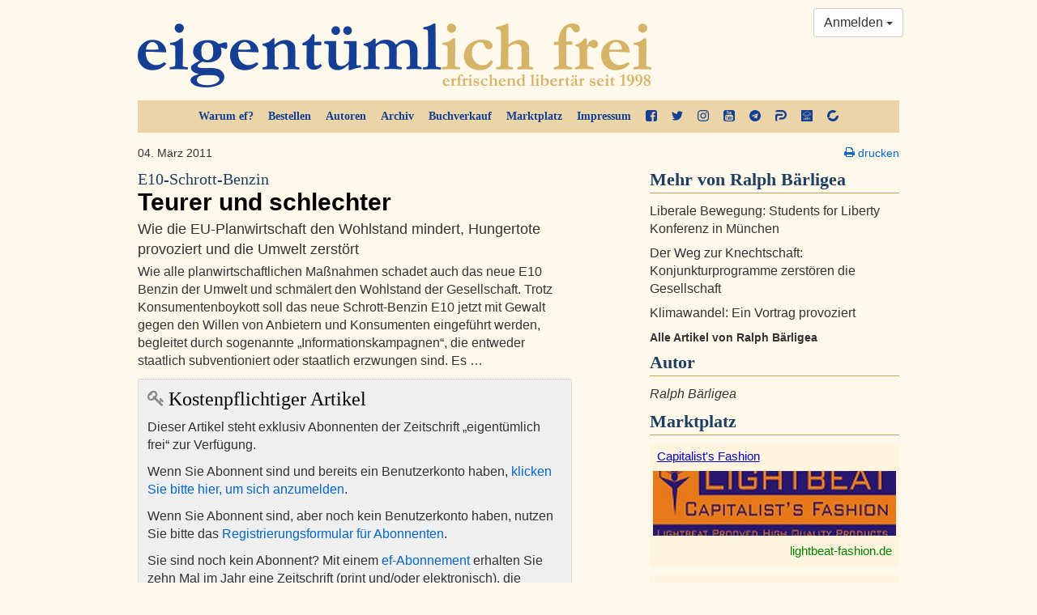

--- FILE ---
content_type: text/html; charset=utf-8
request_url: https://www.google.com/recaptcha/api2/aframe
body_size: 268
content:
<!DOCTYPE HTML><html><head><meta http-equiv="content-type" content="text/html; charset=UTF-8"></head><body><script nonce="0BYonhuhJ4fj-PJxjG084Q">/** Anti-fraud and anti-abuse applications only. See google.com/recaptcha */ try{var clients={'sodar':'https://pagead2.googlesyndication.com/pagead/sodar?'};window.addEventListener("message",function(a){try{if(a.source===window.parent){var b=JSON.parse(a.data);var c=clients[b['id']];if(c){var d=document.createElement('img');d.src=c+b['params']+'&rc='+(localStorage.getItem("rc::a")?sessionStorage.getItem("rc::b"):"");window.document.body.appendChild(d);sessionStorage.setItem("rc::e",parseInt(sessionStorage.getItem("rc::e")||0)+1);localStorage.setItem("rc::h",'1768724528604');}}}catch(b){}});window.parent.postMessage("_grecaptcha_ready", "*");}catch(b){}</script></body></html>